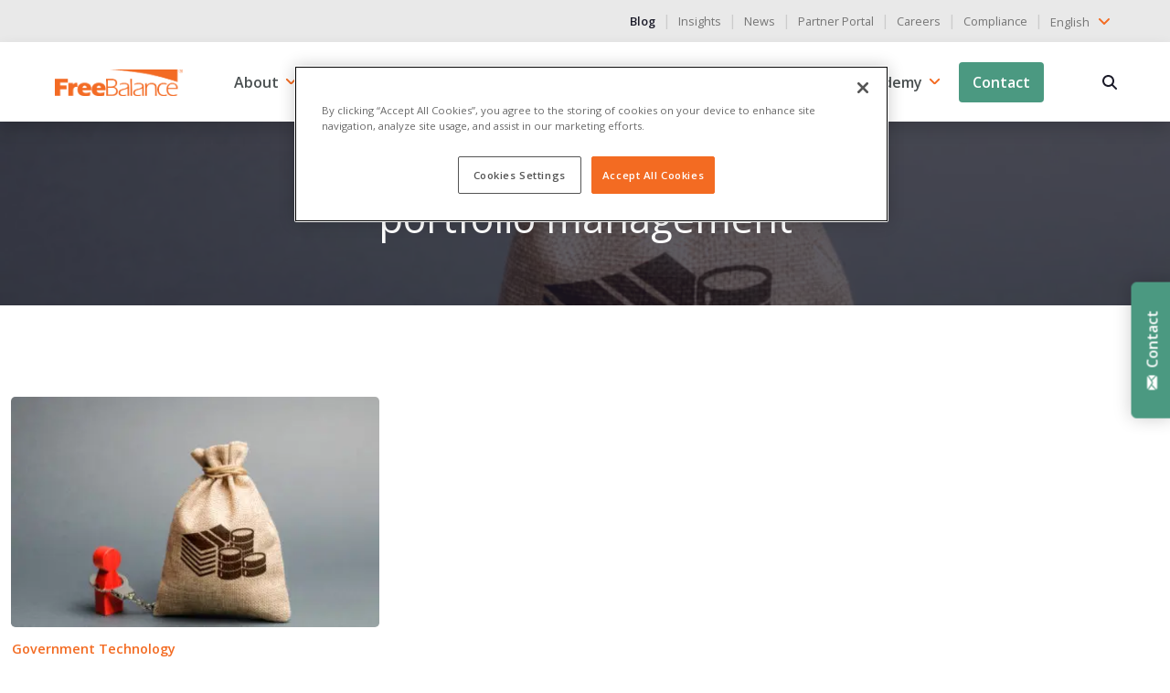

--- FILE ---
content_type: image/svg+xml
request_url: https://freebalance.com/wp-content/themes/FreeBalance/dist/images/products/CSM_e92761e7ae97ebb7f776.svg
body_size: 658
content:
<svg xmlns="http://www.w3.org/2000/svg" viewBox="0 0 78.46 78.34"><g id="Layer_2" data-name="Layer 2"><g id="Layer_1-2" data-name="Layer 1"><rect x=".2" width="78.26" height="78.26" rx="3.31" fill="#82728c"/><path d="M14.94 38.17a8.69 8.69 0 018.39-9h.26a9.15 9.15 0 016.73 2.77l-.92.94a8 8 0 00-5.83-2.54 7.4 7.4 0 00-7.31 7.47v.26a7.46 7.46 0 007.12 7.78h.2a7.93 7.93 0 006-2.7l.86.85a9.12 9.12 0 01-6.87 3 8.6 8.6 0 01-8.64-8.56zm17 6.08l.84-1A8.44 8.44 0 0039 45.82c2.59 0 4.37-1.46 4.37-3.44 0-1.83-1-2.89-4.89-3.68-4.16-.84-5.84-2.25-5.84-4.87 0-2.57 2.35-4.55 5.57-4.55a8.64 8.64 0 015.93 2.1l-.82 1a7.4 7.4 0 00-5.16-2c-2.55 0-4.23 1.45-4.23 3.26 0 1.83.94 2.94 5 3.78s5.69 2.25 5.69 4.77c0 2.79-2.4 4.72-5.74 4.72a9.8 9.8 0 01-6.94-2.66zM48 29.47h1.21l7 10.23 6.94-10.23h1.21V46.8H63v-15l-6.85 10h-.1l-6.84-10v15H48z" fill="#fff" stroke="#fff" stroke-miterlimit="10" stroke-width=".46"/><path d="M0 50.28c8.3 5.39 29.26 15.36 78.3 23.2v-1.22C28.67 62.47 8.12 50.2 0 43.35z" fill="#684b75" opacity=".5"/><path d="M3.56 78.34h71a3.71 3.71 0 003.7-3.71v-1.15c-49-7.84-70-17.81-78.26-23.2V74.8a3.53 3.53 0 003.5 3.54z" style="isolation:isolate" fill="#eaeaea" opacity=".2"/></g></g></svg>